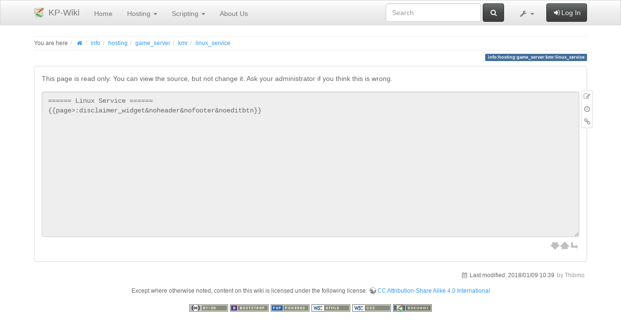

--- FILE ---
content_type: text/html; charset=utf-8
request_url: https://kp-wiki.org/doku.php?id=info:hosting:game_server:kmr:linux_service&do=edit
body_size: 4515
content:
<!DOCTYPE html>
<html xmlns="http://www.w3.org/1999/xhtml" xml:lang="en"
  lang="en" dir="ltr" class="no-js">
<head>
  <meta charset="UTF-8" />
  <meta http-equiv="X-UA-Compatible" content="IE=edge" />
  <title>info:hosting:game_server:kmr:linux_service [KP-Wiki]</title>
  <script>(function(H){H.className=H.className.replace(/\bno-js\b/,'js')})(document.documentElement)</script>
  <meta name="viewport" content="width=device-width,initial-scale=1" />
  <link rel="shortcut icon" href="/lib/tpl/bootstrap3/images/favicon.ico" />
<link rel="apple-touch-icon" href="/lib/tpl/bootstrap3/images/apple-touch-icon.png" />
    <meta name="generator" content="DokuWiki"/>
<meta name="robots" content="noindex,nofollow"/>
<link type="text/css" rel="stylesheet" href="/lib/tpl/bootstrap3/assets/bootstrap/spacelab/bootstrap.min.css"/>
<link type="text/css" rel="stylesheet" href="/lib/tpl/bootstrap3/assets/fonts/spacelab.fonts.css"/>
<link rel="search" type="application/opensearchdescription+xml" href="/lib/exe/opensearch.php" title="KP-Wiki"/>
<link rel="start" href="/"/>
<link rel="contents" href="/doku.php?id=info:hosting:game_server:kmr:linux_service&amp;do=index" title="Sitemap"/>
<link rel="manifest" href="/lib/exe/manifest.php"/>
<link rel="alternate" type="application/rss+xml" title="Recent Changes" href="/feed.php"/>
<link rel="alternate" type="application/rss+xml" title="Current namespace" href="/feed.php?mode=list&amp;ns=info:hosting:game_server:kmr"/>
<link rel="alternate" type="text/html" title="Plain HTML" href="/doku.php?do=export_xhtml&amp;id=info:hosting:game_server:kmr:linux_service"/>
<link rel="alternate" type="text/plain" title="Wiki Markup" href="/doku.php?do=export_raw&amp;id=info:hosting:game_server:kmr:linux_service"/>
<link rel="stylesheet" type="text/css" href="/lib/exe/css.php?t=bootstrap3&amp;tseed=075039281a48b94ce207bb15a8f6269e"/>
<link rel="stylesheet" type="text/css" href="/lib/plugins/syntaxhighlighter4/dist/theme-emacs.css"/>
<link rel="stylesheet" type="text/css" href="/lib/plugins/syntaxhighlighter4/dist/override.css"/>
<link type="text/css" rel="stylesheet" href="/lib/tpl/bootstrap3/assets/font-awesome/css/font-awesome.min.css"/>
<!--[if gte IE 9]><!-->
<script type="text/javascript">/*<![CDATA[*/var NS='info:hosting:game_server:kmr';var JSINFO = {"bootstrap3":{"mode":"source","config":{"collapsibleSections":0,"sidebarOnNavbar":0,"tagsOnTop":1,"tocAffix":1,"tocCollapseOnScroll":1,"tocCollapsed":0,"showSemanticPopup":0}},"id":"info:hosting:game_server:kmr:linux_service","namespace":"info:hosting:game_server:kmr","ACT":"source","useHeadingNavigation":0,"useHeadingContent":0};
/*!]]>*/</script>
<script type="text/javascript" charset="utf-8" src="/lib/exe/jquery.php?tseed=23f888679b4f1dc26eef34902aca964f"></script>
<script type="text/javascript" charset="utf-8" src="/lib/exe/js.php?t=bootstrap3&amp;tseed=075039281a48b94ce207bb15a8f6269e"></script>
<script type="text/javascript" src="/lib/plugins/syntaxhighlighter4/dist/syntaxhighlighter.js"></script>
<script type="text/javascript" src="/lib/tpl/bootstrap3/assets/bootstrap/js/bootstrap.min.js"></script>
<script type="text/javascript" src="/lib/tpl/bootstrap3/assets/anchorjs/anchor.min.js"></script>
<script type="text/javascript">/*<![CDATA[*/jQuery(document).ready(function() { jQuery('body').scrollspy({ target: '#dw__toc', offset: 80 });jQuery("#dw__toc").affix({ offset: { top: (jQuery("main").position().top), bottom: (jQuery(document).height() - jQuery("main").height()) } });if (location.hash) { setTimeout(function() { scrollBy(0, -70); }, 1); }jQuery(document).trigger('bootstrap3:anchorjs'); });
/*!]]>*/</script>
<!--<![endif]-->
<style type="text/css">@media screen { body { padding-top: 70px; } #dw__toc.affix { top: 60px; position: fixed !important; } #dw__toc .nav .nav .nav { display: none; }}</style>
  <!-- Google Analytics -->
<script type="text/javascript">
window.ga=window.ga||function(){(ga.q=ga.q||[]).push(arguments)};ga.l=+new Date;
ga("create", "UA-112165270-1", "auto");
ga("send", "pageview");
ga("send", "event", "DokuWiki", JSINFO.bootstrap3.mode);
</script>
<script type="text/javascript" async src="//www.google-analytics.com/analytics.js"></script>
<!-- End Google Analytics -->
  <!--[if lt IE 9]>
  <script type="text/javascript" src="https://oss.maxcdn.com/html5shiv/3.7.2/html5shiv.min.js"></script>
  <script type="text/javascript" src="https://oss.maxcdn.com/respond/1.4.2/respond.min.js"></script>
  <![endif]-->
</head>
<body class="spacelab dokuwiki mode_source tpl_bootstrap3 dw-page-on-panel" data-page-id="info:hosting:game_server:kmr:linux_service">

  <header id="dokuwiki__header" class="dokuwiki container">
        <nav class="navbar navbar-fixed-top navbar-default" role="navigation">

  <div class="container">

    <div class="navbar-header">

      <button class="navbar-toggle" type="button" data-toggle="collapse" data-target=".navbar-collapse">
        <span class="icon-bar"></span>
        <span class="icon-bar"></span>
        <span class="icon-bar"></span>
      </button>

      <a href="/doku.php?id=home"  accesskey="h" title="[H]" class="navbar-brand"><img src="/lib/tpl/bootstrap3/images/logo.png" alt="KP-Wiki" class="pull-left" id="dw__logo" height="20" /> <span id="dw__title" >KP-Wiki</span></a>
    </div>

    <div class="collapse navbar-collapse">

      
      <ul class="nav  navbar-nav">
<li class="level1"> <a href="/doku.php?id=home" class="wikilink1" title="home">Home</a>
</li>
<li class="level1 node dropdown"><a href="/doku.php?id=info:hosting:game_server:kmr:linux_service" class="dropdown-toggle" data-target="#" data-toggle="dropdown" role="button" aria-haspopup="true" aria-expanded="false">Hosting <span class="caret"></span></a>
<ul class="dropdown-menu" role="menu">
<li class="level2"> <a href="/doku.php?id=info:hosting:basics:home" class="wikilink1" title="info:hosting:basics:home">Hosting Basics</a>
</li>
<li class="level2"> <a href="/doku.php?id=info:hosting:game_server:home" class="wikilink1" title="info:hosting:game_server:home">Game Server Hosting</a>
</li>
</ul>
</li>
<li class="level1 node dropdown"><a href="/doku.php?id=info:hosting:game_server:kmr:linux_service" class="dropdown-toggle" data-target="#" data-toggle="dropdown" role="button" aria-haspopup="true" aria-expanded="false">Scripting <span class="caret"></span></a>
<ul class="dropdown-menu" role="menu">
<li class="level2"> <a href="/doku.php?id=info:scripting:kmr:home" class="wikilink1" title="info:scripting:kmr:home">KaM Remake</a>
</li>
<li class="level2"> <a href="/doku.php?id=info:scripting:kp:home" class="wikilink1" title="info:scripting:kp:home">Knights Province</a>
</li>
</ul>
</li>
<li class="level1"> <a href="/doku.php?id=about" class="wikilink1" title="about">About Us</a>
</li>
</ul>


      
      
      <div class="navbar-right">

        <form action="/doku.php?id=home" accept-charset="utf-8" class="navbar-form navbar-left search" id="dw__search" method="get" role="search"><div class="no"><div class="form-group"><input type="hidden" name="do" value="search" /><input id="qsearch__in" type="search" placeholder="Search" accesskey="f" name="id" class="edit form-control" title="[F]" /></div> <button type="submit" class="btn btn-default" title="Search"><i class="fa fa-fw fa-search"></i><span class="hidden-lg hidden-md hidden-sm"> Search</span></button><div id="qsearch__out" class="panel panel-default ajax_qsearch JSpopup"></div></div></form>
        
<ul class="nav navbar-nav dw-action-icon" id="dw__tools">


  <li class="dropdown">

    <a href="" class="dropdown-toggle" data-target="#" data-toggle="dropdown" title="" role="button" aria-haspopup="true" aria-expanded="false">
      <i class="fa fa-fw fa-wrench"></i> <span class="hidden-lg hidden-md hidden-sm">Tools</span> <span class="caret"></span>
    </a>

    <ul class="dropdown-menu tools" role="menu">
    
      <li class="dropdown-header">
        <i class="fa fa-fw fa-cubes"></i> Site Tools      </li>
      <li><a href="/doku.php?id=info:hosting:game_server:kmr:linux_service&amp;do=recent"  class="action recent" accesskey="r" rel="nofollow" title="Recent Changes [R]">Recent Changes</a></li><li><a href="/doku.php?id=info:hosting:game_server:kmr:linux_service&amp;do=media&amp;ns=info%3Ahosting%3Agame_server%3Akmr"  class="action media" rel="nofollow" title="Media Manager">Media Manager</a></li><li><a href="/doku.php?id=info:hosting:game_server:kmr:linux_service&amp;do=index"  class="action index" accesskey="x" rel="nofollow" title="Sitemap [X]">Sitemap</a></li>
            <li class="divider" role="separator"></li>
      
    
      <li class="dropdown-header">
        <i class="fa fa-fw fa-file"></i> Page Tools      </li>
      <li><a href="/doku.php?id=info:hosting:game_server:kmr:linux_service&amp;do="  class="action show" accesskey="v" rel="nofollow" title="Show page [V]">Show page</a></li><li><a href="/doku.php?id=info:hosting:game_server:kmr:linux_service&amp;do=revisions"  class="action revs" accesskey="o" rel="nofollow" title="Old revisions [O]">Old revisions</a></li><li><a href="/doku.php?id=info:hosting:game_server:kmr:linux_service&amp;do=backlink"  class="action backlink" rel="nofollow" title="Backlinks">Backlinks</a></li><li><a href="#dokuwiki__top"  class="action top" accesskey="t" rel="nofollow" title="Back to top [T]">Back to top</a></li>
      
        </ul>
  </li>


</ul>


        <ul class="nav navbar-nav">

          
          
                    <li>
            <span class="dw__actions dw-action-icon">
              <a href="/doku.php?id=info:hosting:game_server:kmr:linux_service&amp;do=login&amp;sectok="  class="action btn btn-default navbar-btn login" rel="nofollow" title="Log In"><span class="">Log In</span></a>            </span>
          </li>
          
        </ul>

        
      </div>

    </div>
  </div>
</nav>

      </header>

  <div id="dokuwiki__top" class="dokuwiki container">

    <div id="dokuwiki__pageheader">

      
      <div id="dw__breadcrumbs" class="small">
  <hr/>
    <div class="dw__youarehere">
    <ol class="breadcrumb"><li>You are here</li><li><a href="/doku.php?id=home"  title="home"><i class="fa fa-fw fa-home"></i></a></li><li><a href="/doku.php?id=info:home" class="wikilink1" title="info:home">info</a></li><li><a href="/doku.php?id=info:hosting:home" class="wikilink1" title="info:hosting:home">hosting</a></li><li><a href="/doku.php?id=info:hosting:game_server:home" class="wikilink1" title="info:hosting:game_server:home">game_server</a></li><li><a href="/doku.php?id=info:hosting:game_server:kmr:home" class="wikilink1" title="info:hosting:game_server:kmr:home">kmr</a></li><li class="active"><span><a href="/doku.php?id=info:hosting:game_server:kmr:linux_service" class="wikilink1" title="info:hosting:game_server:kmr:linux_service">linux_service</a></span></li></ol>  </div>
      <hr/>
</div>

      <p class="pageId text-right small">
        <span class="label label-primary">info:hosting:game_server:kmr:linux_service</span>      </p>

      <div id="dw__msgarea" class="small">
              </div>

    </div>

    <main class="main row" role="main">

      
      <!-- ********** CONTENT ********** -->
      <article id="dokuwiki__content" class="container" >

        
<div id="dw__pagetools" class="hidden-print">
  <div class="tools panel panel-default pull-right tools-animation">
    <ul class="nav nav-stacked nav-pills">
      <li><a href="/doku.php?id=info:hosting:game_server:kmr:linux_service&amp;do="  class="action text-muted show" accesskey="v" rel="nofollow" title="Show page [V]"><i class="fa fa-fw fa-pencil-square-o"></i><span class="sr-only"> Show page</span></a></li><li><a href="/doku.php?id=info:hosting:game_server:kmr:linux_service&amp;do=revisions"  class="action text-muted revs" accesskey="o" rel="nofollow" title="Old revisions [O]"><i class="fa fa-fw fa-clock-o"></i><span class="sr-only"> Old revisions</span></a></li><li><a href="/doku.php?id=info:hosting:game_server:kmr:linux_service&amp;do=backlink"  class="action text-muted backlink" rel="nofollow" title="Backlinks"><i class="fa fa-fw fa-link"></i><span class="sr-only"> Backlinks</span></a></li>    </ul>
  </div>
</div>

        <div class="panel panel-default" >
          <div class="page panel-body">

            <div class="dw-content ">
<p>
This page is read only. You can view the source, but not change it. Ask your administrator if you think this is wrong.
</p>
    <div class="editBox" role="application">

    <div class="toolbar group">
        <div id="draft__status" class="draft__status"></div>
        <div id="tool__bar" class="tool__bar"></div>
    </div>
    <form id="dw__editform" method="post" action="" accept-charset="utf-8"><div class="no">
<input type="hidden" name="sectok" value="" /><input type="hidden" name="id" value="info:hosting:game_server:kmr:linux_service" /><input type="hidden" name="rev" value="0" /><input type="hidden" name="date" value="0" /><input type="hidden" name="prefix" value="." /><input type="hidden" name="suffix" value="" /><input type="hidden" name="changecheck" value="2ed194fb4760bd829c08bc8adbe731c0" /><input type="hidden" name="target" value="section" /><textarea name="wikitext" id="wiki__text" dir="auto" class="edit" cols="80" rows="10" tabindex="1" readonly="readonly">
====== Linux Service ======
{{page&gt;:disclaimer_widget&amp;noheader&amp;nofooter&amp;noeditbtn}}
</textarea>
<div id="wiki__editbar" class="editBar">
<div id="size__ctl">
</div>
</div>
</div></form>
</div>

<script type='text/javascript'>
syntaxhighlighterConfig = {
  autoLinks: true,
  gutter: true,
  htmlScript: false,
  tabSize: 4,
  smartTabs: true
}
</script>

</div>
          </div>
        </div>

      </article>

      
    </main>

    <div class="small text-right">

            <span class="docInfo">
        <ul class="list-inline"><li><i class="fa fa-fw fa-calendar text-muted"></i> Last modified: <span title="2018/01/09 10:39">2018/01/09 10:39</span></li><li class="text-muted">by Thibmo</li></ul>      </span>
      
      
    </div>

        <div id="dw__license" class="text-center small" >
      <div class="license">Except where otherwise noted, content on this wiki is licensed under the following license: <bdi><a href="http://creativecommons.org/licenses/by-sa/4.0/" rel="license" class="urlextern">CC Attribution-Share Alike 4.0 International</a></bdi></div>    </div>
    
    <div class="text-center hidden-print">

  <a href="http://creativecommons.org/licenses/by-sa/4.0/" rel="license"><img src="/lib/images/license/button/cc-by-sa.png" alt="CC Attribution-Share Alike 4.0 International" /></a>
  <a href="http://getbootstrap.com" title="Built with Bootstrap 3" >
    <img src="/lib/tpl/bootstrap3/images/button-bootstrap3.png" width="80" height="15" alt="Built with Bootstrap 3" />
  </a>

  <a href="http://www.php.net" title="Powered by PHP" >
    <img src="/lib/tpl/dokuwiki/images/button-php.gif" width="80" height="15" alt="Powered by PHP" />
  </a>

  <a href="http://validator.w3.org/check/referer" title="Valid HTML5" >
    <img src="/lib/tpl/dokuwiki/images/button-html5.png" width="80" height="15" alt="Valid HTML5" />
  </a>

  <a href="http://jigsaw.w3.org/css-validator/check/referer?profile=css3" title="Valid CSS" >
    <img src="/lib/tpl/dokuwiki/images/button-css.png" width="80" height="15" alt="Valid CSS" />
  </a>

  <a href="http://dokuwiki.org/" title="Driven by DokuWiki" >
    <img src="/lib/tpl/dokuwiki/images/button-dw.png" width="80" height="15" alt="Driven by DokuWiki" />
  </a>

</div>
<img src="/lib/exe/indexer.php?id=info%3Ahosting%3Agame_server%3Akmr%3Alinux_service&amp;1769002490" width="2" height="1" alt="" />
    <a href="#dokuwiki__top" class="back-to-top hidden-print btn btn-default btn-sm" title="skip to content" accesskey="t"><i class="fa fa-chevron-up"></i></a>

    <div id="screen__mode">      <span class="visible-xs-block"></span>
      <span class="visible-sm-block"></span>
      <span class="visible-md-block"></span>
      <span class="visible-lg-block"></span>
    </div>

  </div>

</body>
</html>


--- FILE ---
content_type: text/css
request_url: https://kp-wiki.org/lib/tpl/bootstrap3/assets/fonts/spacelab.fonts.css
body_size: 261
content:
@font-face {
	font-family: 'Open Sans';
	font-style: italic;
	font-weight: 400;
	src:
		local('Open Sans Italic'),
		local('OpenSans-Italic'),
		url('Open_Sans_400italic.eot?#iefix') format('embedded-opentype'),
		url('Open_Sans_400italic.woff') format('woff'),
		url('Open_Sans_400italic.woff2') format('woff2'),
		url('Open_Sans_400italic.svg#OpenSans') format('svg'),
@font-face {
	font-family: 'Open Sans';
	font-style: italic;
	font-weight: 700;
	src:
		local('Open Sans Bold Italic'),
		local('OpenSans-BoldItalic'),
		url('Open_Sans_700italic.eot?#iefix') format('embedded-opentype'),
		url('Open_Sans_700italic.woff') format('woff'),
		url('Open_Sans_700italic.woff2') format('woff2'),
		url('Open_Sans_700italic.svg#OpenSans') format('svg'),
@font-face {
	font-family: 'Open Sans';
	font-style: normal;
	font-weight: 400;
	src:
		local('Open Sans'),
		local('OpenSans'),
		url('Open_Sans_400.eot?#iefix') format('embedded-opentype'),
		url('Open_Sans_400.woff') format('woff'),
		url('Open_Sans_400.woff2') format('woff2'),
		url('Open_Sans_400.svg#OpenSans') format('svg'),
@font-face {
	font-family: 'Open Sans';
	font-style: normal;
	font-weight: 700;
	src:
		local('Open Sans Bold'),
		local('OpenSans-Bold'),
		url('Open_Sans_700.eot?#iefix') format('embedded-opentype'),
		url('Open_Sans_700.woff') format('woff'),
		url('Open_Sans_700.woff2') format('woff2'),
		url('Open_Sans_700.svg#OpenSans') format('svg'),


--- FILE ---
content_type: text/plain
request_url: https://www.google-analytics.com/j/collect?v=1&_v=j102&a=862233821&t=pageview&_s=1&dl=https%3A%2F%2Fkp-wiki.org%2Fdoku.php%3Fid%3Dinfo%3Ahosting%3Agame_server%3Akmr%3Alinux_service%26do%3Dedit&ul=en-us%40posix&dt=info%3Ahosting%3Agame_server%3Akmr%3Alinux_service%20%5BKP-Wiki%5D&sr=1280x720&vp=1280x720&_u=IEBAAEABAAAAACAAI~&jid=877216765&gjid=13236240&cid=746528902.1769002492&tid=UA-112165270-1&_gid=1904300814.1769002492&_r=1&_slc=1&z=2110835759
body_size: -449
content:
2,cG-WZ16Z21KB6